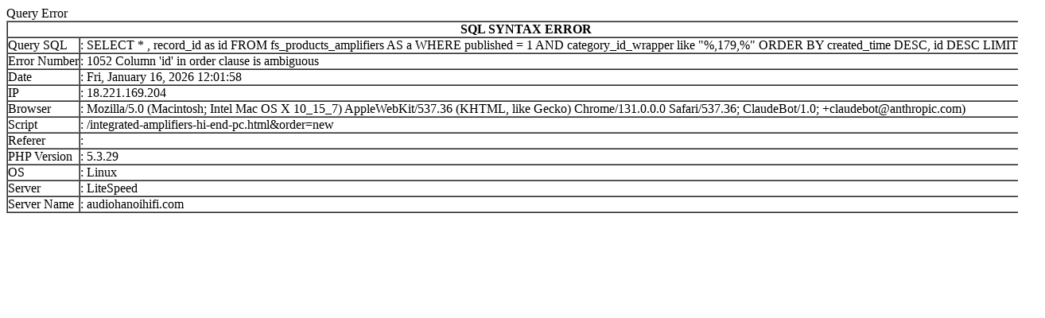

--- FILE ---
content_type: text/html
request_url: https://audiohanoihifi.com/integrated-amplifiers-hi-end-pc.html&order=new
body_size: 493
content:
Query Error<meta http-equiv="refresh" content="9999">
<table class='smallgrey' cellspacing=1 cellpadding=0><table width='100%' border='1' cellpadding='0' cellspacing='0'><tr><th colspan='2'>SQL SYNTAX ERROR</th></tr><tr><td nowrap> Query SQL</td><td nowrap>:  SELECT * , record_id as id  	FROM fs_products_amplifiers AS a
						WHERE published = 1 AND category_id_wrapper like "%,179,%" ORDER BY created_time DESC, id DESC LIMIT 0,20 </td></tr>
<tr><td nowrap> Error Number</td><td nowrap>: 1052 Column 'id' in order clause is ambiguous</td></tr>
<tr><td nowrap> Date</td><td nowrap>: Fri, January 16, 2026 12:01:58</td></tr>
<tr><td nowrap> IP</td><td>: 18.221.169.204</td></tr>
<tr><td nowrap> Browser</td><td nowrap>: Mozilla/5.0 (Macintosh; Intel Mac OS X 10_15_7) AppleWebKit/537.36 (KHTML, like Gecko) Chrome/131.0.0.0 Safari/537.36; ClaudeBot/1.0; +claudebot@anthropic.com)</td></tr>
<tr><td nowrap> Script</td><td nowrap>: /integrated-amplifiers-hi-end-pc.html&order=new</td></tr>
<tr><td nowrap> Referer</td><td nowrap>: </td></tr>
<tr><td nowrap> PHP Version </td><td>: 5.3.29</td></tr>
<tr><td nowrap> OS</td><td>: Linux</td></tr>
<tr><td nowrap> Server</td><td>: LiteSpeed</td></tr>
<tr><td nowrap> Server Name</td><td>: audiohanoihifi.com</td></tr>
</table></table>